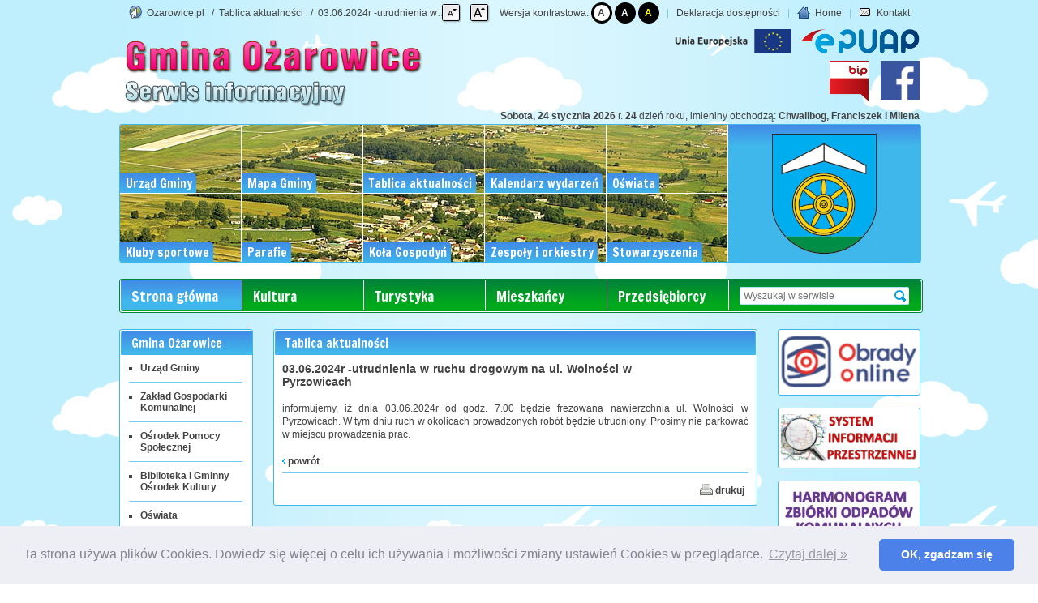

--- FILE ---
content_type: text/html; charset=iso-8859-2
request_url: https://www.ozarowice.pl/Aktualnosci/S1/621/
body_size: 5396
content:
<!DOCTYPE html>
<html lang="pl">
<head>
	<meta charset="iso-8859-2">
	<title>Tablica aktualności &bull; Ozarowice.pl - Gminny Serwis Informacyjny</title>
	<meta name="keywords" content="" />
	<meta name="description" content="" />
	<meta name="robots" content="follow, index" />
	<link rel="shortcut icon" href="/favicon.png" type="image/x-icon" />
	<link rel="icon" href="/favicon.png" type="image/x-icon" />
	<script type="text/javascript" src="/js/jquery.js"></script>
	<script type="text/javascript" src="/js/jquery.cookie.js"></script>
	<script type="text/javascript" src="/js/date.pick.js"></script>
	<script type="text/javascript" src="/js/common.js"></script>
	<script type="text/javascript" src="/js/document_ready.js"></script>
		<script type="text/javascript" src="/js/jquery.lightbox.js"></script>
	<script type="text/javascript" src="/js/jquery.popup.window.js"></script>
	<link rel="stylesheet" type="text/css" href="/js-cal/css/jscal2.css" />
    <link rel="stylesheet" type="text/css" href="/js-cal/css/border-radius.css" />
    <script type="text/javascript" src="/js-cal/js/jscal2.js"></script>
    <script type="text/javascript" src="/js-cal/js/lang/pl.js"></script>
	<link href="https://fonts.googleapis.com/css2?family=Francois+One&display=swap" rel="stylesheet" />
			<style type="text/css" >
		@import '/css/layout.css?v=16';
		@import '/css/style.css?v=16';
		@import '/css/date.pick.css';
		@import '/css/jquery.lightbox.css';
							
		
	</style>
	
	<!--[if lt IE 8]>
	<style type="text/css" >
	</style>
	<![endif]-->
	
</head>
<body style="background: url('/gfx_www/bg1.png') left top; font-size: 100%">
	<div id="main-float">
		<div id="top" class="">
			<div id="bread-crumbs">
				<img alt="Serwis informacyjny Ozarowice.pl" src="/gfx_www/gnome_web.png" />
				<a href="/">Ozarowice.pl</a>
				&nbsp;&nbsp;/&nbsp;&nbsp;<a href="?p=aktualnosci">Tablica aktualności</a>				&nbsp;&nbsp;/&nbsp;&nbsp;<a href="?p=aktualnosci&id=621" class="active">03.06.2024r -utrudnienia w ruchu drogowym na ul. Wolności w Pyrzowicach</a>							</div>
			<div id="top-menu">
				<input type="hidden" id="fontsize" name="fontsize" value="100" />
				<div class="zmiany-tekstu" style="    display: inline-block;position: relative; top: 6px;">
					<span id="zoom-out" style="cursor: pointer"><img alt="Pomniejszenie tekstu" src="/gfx_www/zoom_out.png" style="position: relative; left: -5px" /></span>
					<span id="zoom-in" style="cursor: pointer"><img alt="Powiększenie tekstu" src="/gfx_www/zoom_in.png" /></span>
					&nbsp;
				</div>
				<div class="na-kontrast">
					<span>Wersja kontrastowa:</span>
					<a title="Kontrast domyślny" href="/kontrast/1/">A</a>
					<a title="Kontrast czarno-biały" class="bialo-czarne" href="/kontrast/2/">A</a>
					<a title="Kontrast czarno-żółty" class="zolto-czarne" href="/kontrast/3/">A</a>
				</div>
				<span class="spacer"></span>
									<a href="/Deklaracja_dostepnosci/177/" >Deklaracja dostępności</a> <span class="spacer"></span>									<a href="/" ><img src="/gfx_www/gnome_home.png" alt="Strona główna" /> Home</a> <span class="spacer"></span>									<a href="/Kontakt/14/" ><img src="/gfx_www/gnome_mail.png" alt="Ikona kontaktu" /> Kontakt</a>							</div>
			<a style="position: absolute; top: 33px; right: 155px; z-index: 9999;" target="_blank" href="https://www.ozarowice.pl/?p=aktualnosci&id=537" title="Unia Europejska">
				<img src="/gfx_www/logo_ue_lewa.png" width="144" height="30" alt="UE logo" />
			</a>
			<a style="position: absolute; top: 33px; right: -4px; z-index: 9999;" target="_blank" href="http://epuap.gov.pl/wps/portal/E2_OpisUslugi?searchEngine=true&opisId=3785&kartaId=140705&pE2SHHlWords=o%C5%BCarowice" title="Ożarowice na ePUAP">
				<img src="/gfx_www/epuap.png" width="147" height="30" alt="epuap logo" />
			</a>
			<a style="position: absolute; top: 75px; right: 0px; background: white; z-index: 9999; height: 48px; width: 48px;" target="_blank" href="https://www.facebook.com/Gmina-O%C5%BCarowice-112728423839312" title="Przejdź do Facebooka" target="_blank" rel="nofollow">
				<img src="/gfx_www/fb.png" width="48" height="48" alt="fb logo" style="top: 0" />
			</a>
			<a style="position: absolute; top: 75px; right: 60px; z-index: 9999;" target="_blank" href="http://bip.ozarowice.pl" title="Przejdź do BIP">
				<img src="/gfx_www/bip.png" width="48" height="50" alt="bip logo" style="top: 0" />
			</a>

		</div>
		<div id="herb-float">
			<div id="napis-gorny"></div>
		</div>
		<div id="data-imieniny">
			<strong>Sobota, 24 stycznia 2026 </strong>r. <strong>24</strong> dzień roku,
			imieniny obchodzą: <strong>Chwalibog, Franciszek i Milena</strong>
		</div>
		<input type="hidden" id="total_cafs" value="16" />
		<input type="hidden" id="last_caf" value="8" />
		<input type="hidden" id="first_caf" value="1" />
		<div id="menu" class="border shadow">
			<div id="photo" class="fLeft">
							<a href="/Urzad_Gminy/5/" id="caf1"  class="caf"><span class="bg"></span><span class="title cuf">Urząd Gminy</span></a>
							<a href="/Solectwa/17/" id="caf2"  class="caf"><span class="bg"></span><span class="title cuf">Mapa Gminy</span></a>
							<a href="/Aktualnosci/" id="caf3"  class="caf"><span class="bg"></span><span class="title cuf">Tablica aktualności</span></a>
							<a href="/Kalendarz/" id="caf4"  class="caf"><span class="bg"></span><span class="title cuf">Kalendarz wydarzeń</span></a>
							<a href="/Oswiata/16/" id="caf5"  class="caf"><span class="bg"></span><span class="title cuf">Oświata</span></a>
							<a href="/Kluby_sportowe/18/" id="caf6"  class="caf"><span class="bg"></span><span class="title cuf">Kluby sportowe</span></a>
							<a href="/Parafie/23/" id="caf7"  class="caf"><span class="bg"></span><span class="title cuf">Parafie</span></a>
							<a href="/Kola_Gospodyn_Wiejskich/19/" id="caf8"  class="caf"><span class="bg"></span><span class="title cuf">Koła Gospodyń</span></a>
							<a href="/Zespoly_i_orkiestry/22/" id="caf9"  class="caf"><span class="bg"></span><span class="title cuf">Zespoły i orkiestry</span></a>
							<a href="/Stowarzyszenia/21/" id="caf10"  class="caf"><span class="bg"></span><span class="title cuf">Stowarzyszenia</span></a>
						</div>
			<div class="fLeft" id="pogoda-outer">
				<div class="fLeft" id="pogoda-inner">
					<div id="pogoda-float">
						<img src="/gfx_www/logo_right.png" alt="Herb Ożarowic" />
					</div>	
				</div>
			</div>
		</div>
		<div class="clr"></div>

		<div class="border shadow" id="menu-horizontal">
			<div id="menu-bg">
				<ul class="cuf">
									<li class="sel"><a href="/" style="" >Strona główna</a></li>
									<li><a href="/Kultura/145/" style="" >Kultura</a></li>
									<li><a href="/Turystyka/146/" style="" >Turystyka</a></li>
									<li><a href="/Mieszkancy/6/" style="" >Mieszkańcy</a></li>
									<li><a href="/Przedsiebiorcy/7/" style="" >Przedsiębiorcy</a></li>
								</ul>
				<form class="fRight" action="/Wyszukiwanie/" method="post">
					<input title="Wyszukaj w serwisie" id="wyszukaj-w-serwisie" type="text" placeholder="Wyszukaj w serwisie" name="wyszukaj" value="" />
					<input type="submit" value="Wyślij" />
				</form>
			</div>
		</div>

		<div id="menu-left">
			<div class="border shadow">
			<div class="boxtitle cuf">
				<h1 class="title">Gmina Ożarowice</h1>
			</div>
			<div id="menu-left-float">
				<ul class="ul1">
	<li><a href="/Urzad_Gminy/5/">Urząd Gminy</a>
			</li>
	<li class="spacer-horizontal"></li>	<li><a href="/Zaklad_Gospodarki_Komunalnej/15/">Zakład Gospodarki Komunalnej</a>
			</li>
	<li class="spacer-horizontal"></li>	<li><a href="/Osrodek_Pomocy_Spolecznej/100/">Ośrodek Pomocy Społecznej</a>
			</li>
	<li class="spacer-horizontal"></li>	<li><a href="/Biblioteka_i_Gminny_Osrodek_Kultury/101/">Biblioteka i Gminny Ośrodek Kultury</a>
			</li>
	<li class="spacer-horizontal"></li>	<li><a href="/Oswiata/16/">Oświata</a>
			</li>
	<li class="spacer-horizontal"></li>	<li><a href="/Kluby_sportowe/18/">Kluby sportowe</a>
			</li>
	<li class="spacer-horizontal"></li>	<li><a href="/Ochotnicza_Straz_Pozarna/20/">Ochotnicza Straż Pożarna</a>
			</li>
	<li class="spacer-horizontal"></li>	<li><a href="/Solectwa/17/">Sołectwa</a>
			</li>
	<li class="spacer-horizontal"></li>	<li><a href="/Stowarzyszenia/21/">Stowarzyszenia</a>
			</li>
	<li class="spacer-horizontal"></li>	<li><a href="/Centrum_Wsparcia_Seniora_GNIAZDO/194/">Centrum Wsparcia Seniora "GNIAZDO"</a>
			</li>
	<li class="spacer-horizontal"></li>	<li><a href="/Zespoly_i_orkiestry/22/">Zespoły i orkiestry</a>
			</li>
	<li class="spacer-horizontal"></li>	<li><a href="/Parafie/23/">Parafie</a>
			</li>
	<li class="spacer-horizontal"></li>	<li><a href="/Standardy_ochrony_maloletnich/197/">Standardy ochrony małoletnich</a>
			</li>
	<li class="spacer-horizontal"></li>	<li><a href="/Wspolnoty_gruntowe/102/">Wspólnoty gruntowe</a>
			</li>
	<li class="spacer-horizontal"></li>	<li><a href="/Infrastruktura_okololotniskowa_Miedzynarodowego_Portu_Lotniczego/150/">Infrastruktura okołolotniskowa Międzynarodowego Portu Lotniczego...</a>
			</li>
	<li class="spacer-horizontal"></li>	<li><a href="/Program_opieki_nad_zwierzetami/178/">Program opieki nad zwierzętami</a>
			</li>
	</ul>			</div>
			</div>
							<div class="menu-item " style="margin: 0; padding: 0">
			<div class="box-dowolny-content boxy-lewa bez-tytulu" style="text-align: center; width: 176px; margin: 0 auto !important; padding: 0">
			<p><a href="https://www.ozarowice.pl/?p=aktualnosci&amp;id=537"><img alt="" src="/file_store/banery/realizacja%20projekt%C3%B3w.jpg" style="width: 165px; height: 83px;" /></a></p>
		</div>
	</div>
	<div class="menu-item " style="margin: 0; padding: 0">
			<div class="box-dowolny-content boxy-lewa bez-tytulu" style="text-align: center; width: 176px; margin: 0 auto !important; padding: 0">
			<p><a href="https://www.ozarowice.pl/Aktualnosci/S1/632/"><img alt="" src="/file_store/banery/ksi%C4%99ga.jpg" style="width: 165px; height: 95px;" /></a></p>
		</div>
	</div>
	<div class="menu-item " style="margin: 0; padding: 0">
			<div class="box-dowolny-content boxy-lewa bez-tytulu" style="text-align: center; width: 176px; margin: 0 auto !important; padding: 0">
			<p style="margin-top: 20px;" class="z-borderem"><a href="http://powietrze.gios.gov.pl/pjp/home" target="_blank"><img alt="Czyste powietrze" src="/file_store/banery/czyste%20powietrze%20-baner%20na%20www.JPG" style="width: 165px; height: 75px; margin-top: 10px; margin-bottom: 10px;" /></a></p>
		</div>
	</div>
	<div class="menu-item " style="margin: 0; padding: 0">
			<div class="box-dowolny-content boxy-lewa bez-tytulu" style="text-align: center; width: 176px; margin: 0 auto !important; padding: 0">
			<p class="z-borderem"><a href="http://www.katowice.uw.gov.pl/wydzial/wydzial-bezpieczenstwa-i-zarzadzania-kryzysowego/komunikaty-i-ostrzezenia" target="_blank"><img alt="Ostrzeżenia meteorologiczne" src="/file_store/banery/ostrze%C5%BCenia%20meteo.jpg" style="width: 165px; height: 56px;" /></a></p>
		</div>
	</div>
	<div class="menu-item " style="margin: 0; padding: 0">
			<div class="box-dowolny-content boxy-lewa bez-tytulu" style="text-align: center; width: 176px; margin: 0 auto !important; padding: 0">
			<p class="z-borderem">
	<a href="/file_store/projekty/Gmina_Ozarowice_1.pdf" target="_blank"><img alt="Logo NFOŚiGW" src="/file_store/logotypy/NFO%C5%9AiGW-logo.jpg" style="width: 165px; height: 220px; " /></a></p>
		</div>
	</div>
		</div>


		<div id="content-float" class="border shadow">
			<div class="cuf boxtitle"><div class="title">Tablica aktualności</div></div>
			<div id="real-content">
				<script type="text/javascript">

	$(document).ready(function(){
		$('#zoom-out').click(function(){
			var fs = IntValue($('#fontsize').val()) - 20;

			if(fs > 70){
				$('body').css('font-size', fs+'%');

				$('#fontsize').val(fs);

				$.cookie('fontsize', fs, { expires: 365, path: '/'});
			}
		});
		$('#zoom-in').click(function(){
			var fs = IntValue($('#fontsize').val()) + 20;

			if(fs < 180){
				$('body').css('font-size', fs+'%');

				$('#fontsize').val(fs);

				$.cookie('fontsize', fs, { expires: 365, path: '/'});
			}
		});
	});

</script>
<div id="content-holder">
						<h2>03.06.2024r -utrudnienia w ruchu drogowym na ul. Wolności w Pyrzowicach</h2>
								<div class="fs-pane"><p>informujemy, iż dnia 03.06.2024r od godz. 7.00 będzie frezowana nawierzchnia ul. Wolności w Pyrzowicach. W tym dniu ruch w okolicach prowadzonych rob&oacute;t będzie utrudniony. Prosimy nie parkować w miejscu prowadzenia prac.</p></div>
							<p class="aLeft" style="padding-top: 10px; margin-bottom: 0; padding-bottom: 0"><a href="/Aktualnosci/S1/" title="powrót"><span class="dots-l"></span> <strong>powrót</strong></a></p>
			</div>
	<div class="spacer-horizontal"></div>
	<p class="aRight" id="opts" style="padding: 0 5px 0px 0px">
		<a href="/drukuj/aktualnosc/621/" class="onlick-popup"><img alt="Ikona drukowania" src="/gfx_www/gnome_print.png" /> drukuj</a>
	</p>
			</div>
		</div>
		<div id="menu-right">
													<div class="menu-item " style="margin: 0; padding: 0">
			<div class="box-dowolny-content boxy-prawa bez-tytulu" style="text-align: center; width: 176px; margin: 0 auto !important; padding: 0">
			<p class="z-borderem">
	<a href="http://www.ozarowice.pl/Aktualnosci/S1/247/"><img alt="Obrady Online" src="/file_store/banery/logo.png" style="width: 172px; height: 65px;" /></a></p>
		</div>
	</div>
	<div class="menu-item " style="margin: 0; padding: 0">
			<div class="box-dowolny-content boxy-prawa bez-tytulu" style="text-align: center; width: 176px; margin: 0 auto !important; padding: 0">
			<p class="z-borderem"><a href="http://sip.gison.pl/ozarowice" target="_blank"><img alt="System informacji przestrzennej" src="/file_store/banery/SIP%20-baner(1).JPG" style="width: 174px; height: 58px;" /></a></p>
		</div>
	</div>
	<div class="menu-item " style="margin: 0; padding: 0">
			<div class="box-dowolny-content boxy-prawa bez-tytulu" style="text-align: center; width: 176px; margin: 0 auto !important; padding: 0">
			<p class="z-borderem">
	<a href="http://www.ozarowice.pl/Aktualnosci/S1/30/" target="_blank"><img alt="Harmonogram zbiórki odpadów komunalnych" src="/file_store/banery/zbi%C3%B3rka%20odpad%C3%B3w-baner.JPG" style="width: 174px; height: 66px;" /></a></p>
		</div>
	</div>
	<div class="menu-item " style="margin: 0; padding: 0">
			<div class="box-dowolny-content boxy-prawa bez-tytulu" style="text-align: center; width: 176px; margin: 0 auto !important; padding: 0">
			<p><a href="https://www.ozarowice.pl/Aktualnosci/S1/638/"><img alt="" src="/file_store/banery/jako%C5%9B%C4%87%20powietrza%20-baner.jpg" style="width: 174px; height: 80px;" /></a></p>
		</div>
	</div>
	<div class="menu-item " style="margin: 0; padding: 0">
			<div class="box-dowolny-content boxy-prawa bez-tytulu" style="text-align: center; width: 176px; margin: 0 auto !important; padding: 0">
			<p><span style="display: none">&nbsp;</span><a href="https://www.bip.ozarowice.pl/bipkod/1089/3501" target="_blank"><img alt="" src="/file_store/banery/sprzeda%C5%BC%20nieruchomo%C5%9Bci%20-baner.JPG" style="width: 174px; height: 94px;" /></a></p>
		</div>
	</div>
	<div class="menu-item " style="margin: 0; padding: 0">
			<div class="box-dowolny-content boxy-prawa bez-tytulu" style="text-align: center; width: 176px; margin: 0 auto !important; padding: 0">
			<p class="z-borderem">
	<a href="http://www.ozarowice.pl/Aktualnosci/S1/58/" target="_blank"><img alt="Tereny inwestycyjne" src="/file_store/banery/tereny%20inwestycyjne-baner.JPG" style="width: 174px; height: 61px;" /></a></p>
		</div>
	</div>
	<div class="menu-item " style="margin: 0; padding: 0">
			<div class="box-dowolny-content boxy-prawa bez-tytulu" style="text-align: center; width: 176px; margin: 0 auto !important; padding: 0">
			<p class="z-borderem">
	<a href="http://biurowiec-pyrzowice.prv.pl" target="_blank"><img alt="Biura do wynajęcia -Pyrzowice
" src="/file_store/banery/biura%20do%20wynaj%C4%99cia-baner.JPG" style="width: 174px; height: 67px;" /></a></p>
		</div>
	</div>
	<div class="menu-item shadow border" style="margin-top: 20px">
			<div class="cuf boxtitle">
			<div class="title">Informacje turystyczne</div>
		</div>
			<div class="box-dowolny-content boxy-prawa">
			<p style="text-align: center">
	<a href="http://www.ozarowice.pl/Turystyka/146/#turystyka"><img alt="Zabytkowy kościół św. Barbary w Ożarowicach" src="/file_store/obrazy/sw_barbara_m.jpg" style="width: 150px; height: 112px" /><br />
	<strong>Zobacz szczeg&oacute;ły &raquo;</strong></a></p>
		</div>
	</div>
	<div class="menu-item shadow border" style="margin-top: 20px">
			<div class="cuf boxtitle">
			<div class="title">Informacje kulturalne</div>
		</div>
			<div class="box-dowolny-content boxy-prawa">
			<p style="text-align: center">
	<a href="http://www.ozarowice.pl/Kultura/145/#kultura"><img alt="Zajęcia kulturalne" src="/file_store/obrazy/kultura.jpg" style="width: 150px; height: 113px" /><br />
	<strong>Zobacz szczeg&oacute;ły &raquo;</strong></a></p>
		</div>
	</div>
	<div class="menu-item shadow border" style="margin-top: 20px">
			<div class="cuf boxtitle">
			<div class="title">LGD Brynica</div>
		</div>
			<div class="box-dowolny-content boxy-prawa">
			<p style="text-align: left">
	Dofinansowanie firm<br />
	i projekt&oacute;w z terenu gminy:</p>
<p style="text-align: center">
	<a href="http://www.lgd-brynica.pl" target="_blank"><img alt="Brynica to nie granica" src="/file_store/obrazy/lgd.jpg" style="width: 121px; height: 140px" /></a></p>
		</div>
	</div>
					</div>
		<div class="clr"></div>
	</div>
	<div id="footer">
		<div class="main-float">
		<div id="footer-left">
			Copyright <strong>&copy; 2012</strong><br />
			Urząd Gminy <strong>Ożarowice</strong><br /><br />
		</div>
		<div id="footer-right">
		Europejski Fundusz Rolny na rzecz Rozwoju Obszarów Wiejskich: Europa inwestująca w obszary wiejskie.<br />
		Strona internetowa współfinansowana ze środków Unii Europejskiej w ramach działania 413 "Wdrażanie lokalnych strategii rozwoju" objętego PROW na lata 2007-2013<br />
		Za treść informacji odpowiada Gmina Ożarowice&nbsp;&nbsp;&nbsp;|&nbsp;&nbsp;&nbsp;Instytucją Zarządzającą PROW na lata 2007-2013 jest Ministerstwo Rolnictwa i Rozwoju Wsi
			<p style="text-align: left"><img alt="Europejski Fundusz Rolny na rzecz Rozwoju Obszarów Wiejskich: Europa inwestująca w obszary wiejskie" src="/gfx_www/logosy_nowe.png" /></p>
		</div>
		</div>
	</div>
	<div id="bottom-menu">
		<div class="main-float">
			<div class="menu-col"><div class="cuf">Urząd Gminy</div>
							<a href="/Urzad_Gminy/Referat_Organizacyjny/1/" >Referat Organizacyjny</a>
							<a href="/Urzad_Gminy/Referat_Podatkow_i_Finansow/2/" >Referat Podatków i Finansów</a>
							<a href="/Urzad_Gminy/Referat_Mienia_Komunalnego/3/" >Referat Mienia Komunalnego</a>
							<a href="/Urzad_Gminy/Urzad_Stanu_Cywilnego/4/" >Urząd Stanu Cywilnego</a>
						</div>
			<div class="menu-col"><div class="cuf">Przydatne odnośniki</div>
							<a href="/Ochrona_danych_osobowych/66/" target="_blank">Ochrona danych osobowych</a>
							<a href="/Polityka_prywatnosci_i_wykorzystania_plikow_cookies/185/" >Polityka prywatności i wykorzystania plików cookies</a>
							<a href="/Cyberbezpieczenstwo/189/" >Cyberbezpieczeństwo</a>
						</div>
			<div class="menu-col"><div class="cuf">Do pobrania</div>
							<a href="http://bip.ozarowice.pl/?t=1973&mod=site&id=1973" target="_blank">Formularze urzędowe</a>
						</div>
			<div class="fLeft" id="gmina-float"><div class="cuf">Gmina Ożarowice</div>
				<div class="fLeft" id="mini-herb-float"><img alt="Mały herb Ożarowic" src="/gfx_www/herb_kolor_maly.png" /></div>
				<div class="fLeft" id="gmina-adres-float"><strong>Urząd Gminy Ożarowice</strong><br />
				42-625 Ożarowice<br />
				ul. Dworcowa 15<br /><br />

				Tel.: <strong>32 285 72 22</strong><br />
				Fax: <strong>32 284 50 24</strong><br />
				</div>
			</div>
		</div>
	</div>
	
	<link rel="stylesheet" type="text/css" href="https://cdn.jsdelivr.net/npm/cookieconsent@3/build/cookieconsent.min.css" />
	<script src="https://cdn.jsdelivr.net/npm/cookieconsent@3/build/cookieconsent.min.js"></script>
	<script>
	window.addEventListener("load", function(){
	window.cookieconsent.initialise({
	  "palette": {
		"popup": {
		  "background": "#edeff5",
		  "text": "#838391"
		},
		"button": {
		  "background": "#4b81e8"
		}
	  },
	  "theme": "classic",
	  "content": {
		"message": "Ta strona używa plików Cookies. Dowiedz się więcej o celu ich używania i możliwości zmiany ustawień Cookies w przeglądarce.",
		"dismiss": "OK, zgadzam się",
		"link": "Czytaj dalej &raquo;",
		"href": "https://www.ozarowice.pl/Polityka_prywatnosci_i_wykorzystania_plikow_cookies/185/"
	  }
	})});
	</script>
	
</body>
</html>

--- FILE ---
content_type: text/css
request_url: https://www.ozarowice.pl/js-cal/css/jscal2.css
body_size: 1401
content:
/* CSS */

.DynarchCalendar {
  -moz-user-select: none;
  -webkit-user-select: none;
  user-select: none;
  font: 11px ;
  line-height: 14px;
  position: relative;
  cursor: default;
  margin-top: 1px;
  margin-left: 1px;
  width: 172px;
}

.DynarchCalendar table {
  border-collapse: collapse;
  font: 11px ;
  line-height: 14px;
}

.DynarchCalendar-topBar {
  background: #ddd;
  padding: 5px 0 0 0;
}

table.DynarchCalendar-titleCont {
  font-size: 12px; font-weight: bold;
  color: #444;
  text-align: center;
  z-index: 9;
  position: relative;
  margin: -6px auto 0px auto
}

.DynarchCalendar-title div {
  padding: 5px 17px;
  text-align: center;
  margin: 0 auto
}
.DynarchCalendar-hover-title div {
  background-color: #fff;
  border: 1px solid #40B7EA;
  padding: 4px 16px;
  background-image: url("img/drop-down.gif");
  background-repeat: no-repeat;
  background-position: 100% 50%;
}
.DynarchCalendar-pressed-title div {
  border: 1px solid #000;
  padding: 4px 16px;
  background-color: #009FE3;
  color: #fff;
  background-image: url("img/drop-up.gif");
  background-repeat: no-repeat;
  background-position: 100% 50%;
}

.DynarchCalendar-bottomBar {
  border-top: 1px solid #aaa;
  background: #ddd;
  padding: 2px;
  position: relative;
  text-align: center;
}

.DynarchCalendar-bottomBar-today {
  display: none
}

.DynarchCalendar-body {
  position: relative;
  overflow: hidden;
  padding-top: 5px;
  padding-bottom: 5px;
}

.DynarchCalendar-first-col { padding-left: 1px; }
.DynarchCalendar-last-col { padding-right: 1px; }

.DynarchCalendar-animBody-backYear {
  position: absolute;
  top: -100%;
  left: 0;
}
.DynarchCalendar-animBody-back {
  position: absolute;
  top: 5px;
  left: -100%;
}
.DynarchCalendar-animBody-fwd {
  position: absolute;
  top: 5px;
  left: 100%;
}
.DynarchCalendar-animBody-now {
  position: absolute;
  top: 5px;
  left: 0;
}
.DynarchCalendar-animBody-fwdYear {
  position: absolute;
  top: 100%;
  left: 0;
}

.DynarchCalendar-dayNames {
  padding-left: 3px;
  padding-right: 3px;
}

.DynarchCalendar-dayNames div { font-weight: bold; color: #444;  }

.DynarchCalendar-navBtn {
  position: absolute;
  top: 5px;
  z-index: 10;
  cursor: pointer
}

.DynarchCalendar-navBtn div {
  background-repeat: no-repeat;
  background-position: 50% 50%;
  height: 15px;
  width: 16px;
  padding: 1px;
}
.DynarchCalendar-hover-navBtn div {
  border: 1px solid #40B7EA;
  padding: 0;
  background-color: #fff;
}
.DynarchCalendar-navDisabled {
  opacity: 0.3;
  filter: alpha(opacity=30);
}
.DynarchCalendar-pressed-navBtn div {
  border: 1px solid #000;
  padding: 0;
  background-color: #777;
  color: #fff;
}

.DynarchCalendar-prevMonth {
  left: 25px;
}

.DynarchCalendar-nextMonth {
  left: 100%;
  margin-left: -43px;
}

.DynarchCalendar-prevYear {
  left: 5px;
}

.DynarchCalendar-nextYear {
  left: 100%;
  margin-left: -23px;
}

.DynarchCalendar-prevMonth div {
  background-image: url("img/nav-left.gif");
}

.DynarchCalendar-nextMonth div {
  background-image: url("img/nav-right.gif");
}

.DynarchCalendar-prevYear div {
  background-image: url("img/nav-left-x2.gif");
}

.DynarchCalendar-nextYear div {
  background-image: url("img/nav-right-x2.gif");
}

.DynarchCalendar-menu {
  position: absolute;
  left: 0;
  top: 0;
  width: 100%;
  height: 100%;
  background-color: #ddd;
  overflow: hidden;
  opacity: 0.85;
  filter: alpha(opacity=85);
}

.DynarchCalendar-menu table td div {
  text-align: center;
  font-weight: bold;
  padding: 3px 5px;
}
.DynarchCalendar-menu table td div.DynarchCalendar-menu-month {
  width: 4em;
  text-align: center;
}
.DynarchCalendar-menu table td div.DynarchCalendar-hover-navBtn {
  border: 1px solid #40B7EA;
  padding: 2px 4px;
  background-color: #fff;
  color: #000;
}
.DynarchCalendar-menu table td div.DynarchCalendar-pressed-navBtn {
  border: 1px solid #000;
  padding: 2px 4px;
  color: #fff !important;
}

.DynarchCalendar-menu-year {
  text-align: center;
  font: 16px "lucida grande",tahoma,verdana,sans-serif;
  font-weight: bold;
}

.DynarchCalendar-menu-sep {
  height: 1px; font-size: 1px; line-height: 1px;
  overflow: hidden;
  border-top: 1px solid #888;
  background: #fff;
  display: none;
  margin-top: 4px; margin-bottom: 3px;
}

/* body */

.DynarchCalendar-hover-week { background-color: #ddd; }

.DynarchCalendar-dayNames div, .DynarchCalendar-day, .DynarchCalendar-weekNumber {
  width: 1.6em;
  padding: 2px 2px;
  text-align: center;
}
.DynarchCalendar-weekNumber {
  border-right: 1px solid #aaa;
  margin-right: 4px;
  width: 2em !important;
  padding-right: 8px !important;
}

.DynarchCalendar-day {
  text-align: right; color: #222;
}
.DynarchCalendar-day-othermonth { color: #888; }
.DynarchCalendar-weekend { color: #c22; }
.DynarchCalendar-day-today { color: #00f; font-weight: bold; }

.DynarchCalendar-day-disabled {
  opacity: 0.5;
}

.DynarchCalendar .highlight{
	cursor: pointer;
}

.DynarchCalendar-hover-date {
  padding: 1px 2px 1px 0px;
  background-color: #eef;
  border: 1px solid #40B7EA;
  margin: 0 !important;
  color: #000;
}

.DynarchCalendar-day-othermonth.DynarchCalendar-hover-date { border-color: #aaa; color: #888; }

.DynarchCalendar-dayNames .DynarchCalendar-weekend { color: #c22; }
.DynarchCalendar-day-othermonth.DynarchCalendar-weekend { color: #d88; }

.DynarchCalendar-day-selected {
  padding: 1px 2px 1px 0px;
  margin: 1px;
  background-color: #40B7EA;
  color: white !important;
}
.DynarchCalendar-day-today.DynarchCalendar-day-selected { background-color: #999; }

/* focus */

.DynarchCalendar-focusLink {
  position: absolute;
  opacity: 0;
  filter: alpha(opacity=0);
}

.DynarchCalendar-focused {
  border-color: #000;
}

.DynarchCalendar-focused .DynarchCalendar-topBar, .DynarchCalendar-focused .DynarchCalendar-bottomBar {
  border-color: #336;
}
.DynarchCalendar-bottomBar{
	display: none
}
.DynarchCalendar-focused .DynarchCalendar-hover-week {
  background-color: #ccc;
}

.DynarchCalendar-tooltip {
  position: absolute;
  top: 0%;
  width: 100%;
  z-index: 999;
}

.DynarchCalendar-tooltipCont {
  border-top: 0;
  padding: 3px 3px;
  background: #009FE3 !important;
  color: white;
  border-bottom: 1px solid white
}

.DynarchCalendar-focused .DynarchCalendar-tooltipCont {
  background: #ccc;
  border-color: #000;
}


--- FILE ---
content_type: text/css
request_url: https://www.ozarowice.pl/js-cal/css/border-radius.css
body_size: 258
content:
/* This is for Gecko-based browsers */

.DynarchCalendar {
  -moz-border-radius: 5px;
  -webkit-border-radius: 5px;
  border-radius: 5px;
}

.DynarchCalendar-title, .DynarchCalendar-title div {
  -moz-border-radius: 0 0 4px 4px;
  -webkit-border-radius: 0 0 4px 4px;
  border-radius: 0 0 4px 4px;
}

.DynarchCalendar-topBar {
}

.DynarchCalendar-bottomBar {
  -moz-border-radius: 0 0 4px 4px;
  -webkit-border-radius: 0 0 4px 4px;
  border-radius: 0 0 4px 4px;
}

.DynarchCalendar-bottomBar-today {
  -moz-border-radius: 4px;
  -webkit-border-radius: 4px;
  border-radius: 4px;
}

.DynarchCalendar-navBtn, .DynarchCalendar-navBtn div {
  -moz-border-radius: 4px;
  -webkit-border-radius: 4px;
  border-radius: 4px;
}

.DynarchCalendar-menu {
  -moz-border-radius: 5px;
  -webkit-border-radius: 5px;
  border-radius: 5px;
}

.DynarchCalendar-menu table td div {
  -moz-border-radius: 4px;
  -webkit-border-radius: 4px;
  border-radius: 4px;
}

.DynarchCalendar-weekNumber {
  -moz-border-radius: 4px 0 0 4px;
  -webkit-border-radius: 4px 0 0 4px;
  border-radius: 4px 0 0 4px;
}

.DynarchCalendar-day {
  -moz-border-radius: 4px;
  -webkit-border-radius: 4px;
  border-radius: 4px;
}

.DynarchCalendar-day-disabled {
  -moz-border-radius: 0;
  -webkit-border-radius: 0;
  border-radius: 0;
}

.DynarchCalendar-tooltipCont {
  -moz-border-radius: 0 0 5px 5px;
  -webkit-border-radius: 5px;
}

.DynarchCalendar-time-hour, .DynarchCalendar-time-minute {
  -moz-border-radius: 3px 0 0 3px;
  -webkit-border-radius: 3px;
}

.DynarchCalendar-time-am {
  -moz-border-radius: 3px;
  -webkit-border-radius: 3px;
}


--- FILE ---
content_type: text/css
request_url: https://www.ozarowice.pl/css/layout.css?v=16
body_size: 1191
content:
#main-float, .main-float{
	width: 987px;
	margin: 0 auto;
}
#main-float{
	background: url('/gfx_www/bg_shadow.png') repeat-y;
	padding-bottom: 30px;
}
	#top{
		height: 24px;
		width: 987px;
		margin-bottom: 15px;
		position: relative;
	}
		#top #bread-crumbs{
			position: absolute;
			top: 4px;
			left: 12px;
			width: 392px;
			overflow: hidden;
			text-overflow: ellipsis;
			white-space: nowrap;
		}
		#top #top-menu{
			position: absolute;
			top: -4px; right: 12px;
		}
	#menu{
		width: 100%;
		height: 169px;
		margin-bottom: 20px;
		background: url('/gfx_www/photo_top.jpg') no-repeat;
	}
		#pogoda-outer{
			width: 237px;
		}
			#pogoda-inner{
				width: 100%;
				height: 169px;
				position: relative
			}
			#pogoda-float{
				background: url('/gfx_www/gradient_blue.png') repeat-x #40B7EA;
				width: 100%; height: 169px;
				position: absolute;
				text-align: center;
				top: 0px; left: 0px; z-index: 1
			}
			
			#pogoda-float img{
				padding-top: 11px;
			}

	#menu-left{
		float: left;
		margin-right: 25px;
		position: relative;
		width: 165px;
	}
		#menu-left-float{
			padding: 20px 10px 2px 20px;
			margin-top: 20px;
		}
		#menu-left-float .spacer-horizontal{
			width: 140px !important;
		}
		#menu-left .ul1{
			margin-left: 5px;
			list-style-type: square;
		}
		#menu-left .ul1 > li{
			padding-left: 0px;
			margin-left: 0px;
			margin-bottom: 10px;
		}
		#menu-left .ul2{
			margin-left: 12px;
			list-style-type:circle;
		}
		#menu-left .ul2 > li{
			margin-top: 3px
		}
		#menu-left .ul3{
			margin-left: 12px;
		}
		#menu-left .ul3 > li{
			margin-top: 2px;
		}

	#menu-horizontal{
		height: 38px;
		margin-bottom: 20px;
		width: 987px;
	}

	#menu-horizontal ul{
		list-style-type: none;
		padding-top: 0px;
		margin-left: 0px;

	}
	#menu-horizontal ul li{
		float: left;
		border-right: 1px solid white;
		padding-top: 7px;
		height: 30px;
	}
	#menu-horizontal ul li:hover, #menu-horizontal ul li.sel{
		background: url('/gfx_www/gradient_blue.png') repeat-x #40B7EA;
	}
	#menu-horizontal ul li:first{
		padding-left: 10px;
	}
	#menu-horizontal ul li a{
		display: block;
		height: 30px;
		padding-left: 13px;
		padding-right: 13px;
		width: 123px;
		color: white
	}
	
	#menu-horizontal ul li a:hover{
		color: #fff !important;
	}

	#content-float{
		float: left;
		width: 595px;
		margin-right: 25px;
		margin-bottom: 25px;
		position: relative;
	}
		#content-float #real-content{
			padding: 25px 10px 10px 10px;
			position: relative;
			margin-top: 15px;
		}

	#menu-right{
		float: left;
		width: 165px;
	}
		#menu-right .menu-item{
			width: 174px;
			margin-bottom: 20px;
			position: relative;
		}
		#menu-right #aktualnosci{
			padding: 14px;
			padding-top: 40px;
			padding-left: 47px;
		}

	#footer{
		width: 100%;
		padding-top: 15px;
		font-size: 11px;
	}
		#footer-left{
			float: left;
			width: 170px;
			height: 80px;
			margin-top: 5px;
		}
		#footer-right{
			padding-left: 30px;
			font-size: 10px;
			line-height: 15px;
		}
		#footer p{
			text-align: center
		}

.clr{
	clear: both
}
.boxtitle{
	position: absolute;
	width: 170px;
	text-align: left;
}

#content-float .boxtitle{
	width: 591px;
}
#menu-left .boxtitle{
	width: 161px;
}

.boxtitle-center{
	left: 0px !important;
	text-align: center !important
}
	.boxtitle .title{
		padding-left: 12px;
		padding-top: 4px;
		padding-bottom: 3px;
		font-size: 15px;
		margin-bottom: 0;
		font-weight: normal;
	}
.fLeft{
	float: left;
}
.fRight{
	float: right;
}
.clear{
	clear: both;
}

#cookiesPolicy a{
	color: #fff;
}

#aCBut{
	color: #fff !important;
}

.na-kontrast{
	display: inline-block;
}

.na-kontrast a{
	display: inline-block;
    width: 20px;
    height: 14px;
    border: 3px solid #000;
    padding: 3px 0px;
    border-radius: 30px;
    text-align: center;
    font-weight: bold;
	background-color: #fff;
}

#top .na-kontrast a.bialo-czarne, #top .na-kontrast a.bialo-czarne:focus, #top .na-kontrast a.bialo-czarne:hover{
	background-color: #000;
	color: #fff !important;
}

#top .na-kontrast a.zolto-czarne, #top .na-kontrast a.zolto-czarne:focus, #top .na-kontrast a.zolto-czarne:hover{
	background-color: #000;
	color:yellow !important;
}

#top .na-kontrast a:focus, #top .na-kontrast a:hover{
	color: #434343 !important;
	background-color: #fff;
}

--- FILE ---
content_type: text/css
request_url: https://www.ozarowice.pl/css/style.css?v=16
body_size: 3060
content:
/*======= global styles =======*/
* {
	margin:0;
	padding: 0;
}
html, body {
	height:100%;
	color: #434343;
}
body {
	font-size: 100%;
	background-color: #fff;
}
html, input, textarea, select{
	font-family: Arial, Helvetica, sans-serif;
	color: #3f1b1c;
	font-size: 12px;
}
img{
	border: 0
}
input[type="submit"]{
	cursor: pointer;
}
.hidden{
	display: none
}
.highlight{
	color: white !important;
	background: #40B7EA
}
.aRight{
	text-align: right;
}
.aJustify{
	text-align: justify;
}
.def{
	color: #7a7a7a;
}
.shadow-white{
	text-shadow: white 1px 1px 0px;
}
h1{
	font-size: 24px;
	margin-top: 0;
	padding-top: 0;
	padding-bottom: 0;
	margin-bottom: 10px;
}
h2{
	font-size: 14px;
	padding-top: 0px;
	margin-top: 0;
	padding-bottom: 0;
	margin-bottom: 10px;
	width: 75%;
}
h3{
	font-weight: normal;
	font-size: 14px;
}

p{
	margin: 0;
	padding: 7px 0px;
	line-height: 16px;
}
a{
	color: #434343;
	text-decoration: none;
	background-color: transparent;
}
a:hover{
	color: #40B7EA !important;
	text-decoration: none;
	background-color: transparent;
}

#content-holder{
	position: relative
}

#content-holder .data{
	position: absolute;
	top: 0px;
	right: 0px;
	font-weight: bold;
}

.boxtitle{
	font-size: 15px;
	background:  url('/gfx_www/gradient_blue.png') repeat-x #40B7EA;
	color: white;
	margin: 1px;
	border: 1px solid #40B7EA;
	border-radius: 3px 3px 0px 0px;
}
	.boxtitle a{
		color: white;
	}
#kalendarz-content{
	padding-top: 31px
}
.box-dowolny-content{
	padding: 35px 10px 5px 10px;
}
	.bez-tytulu{
		padding-top: 5px;
	}
	form.box-dowolny-content input[type="submit"]{
		padding: 2px 4px
	}
	form.box-dowolny-content div input[type="text"]{
		width: 90%;
	}
	form.box-dowolny-content div{
		margin: 5px 0px;
	}
	
	.cuf{
		font-family: 'Francois One', sans-serif;
	}
	
	a:focus{
		outline-color: #0010a8;
	}
	
	.boxy-lewa{
		width: 165px !important;
		box-sizing: border-box;
	}
	
	.boxy-prawa p.z-borderem, .boxy-lewa p.z-borderem{
		border: 1px solid #40B7EA;
		background-color: #fff;
		margin-bottom: 15px;
		border-radius: 3px;
		padding: 7px 2px 4px;
		box-sizing: border-box;
	}
	
	.boxy-prawa p.z-borderem img, .boxy-lewa p.z-borderem img{
		width: 100% !important;
	}

.border{
	border: 1px solid #40B7EA;
	border-radius: 3px;
	background: white;
}
.shadow{
}

#top{
	border-top: 0px;
	border-radius: 0px 0px 3px 3px;
}
	#top .spacer{
		background: url('/gfx_www/top_spacer.png') no-repeat top center; height: 11px; width: 1px;
		position: relative; top: 2px;
		display: inline-block;
		padding: 0px 7px;
	}

#herb-float{
	height: 97px;
	margin-left: 7px;
	margin-bottom: 0px;
	position: relative
}

	#herb-float .cuf{
		margin-left: 115px;
		padding-top: 5px;
	}
	#napis-gorny{
		background: url('/gfx_www/napis.png');
		width: 367px; height: 83px;
		top: 10px;
		position: absolute
	}
	#herb-float #napis1{
		position: absolute;
		top: 5px;
		left: 110px;
		color: #009FE3;
		font-size: 52px;
		display: block
	}
	#herb-float #napis2{
		position: absolute;
		top: 60px;
		left: 110px;
		color: #008337;
		font-size: 24px;
		display: block;
	}

#data-imieniny{
	padding-bottom: 3px;
	text-align: right !important;
	width: 100%;
}

#menu .left-opt{
	background: url('/gfx_www/logo1.png');
	height: 175px;
}
#menu #middle-opt{
	background: url('/gfx_www/kafelki_bg.png');
	height: 177px;
}
#menu .right-opt{
	background: url('/gfx_www/next1.png') top right;
	height: 175px;
}

#footer{
	border-top: 1px solid #40B7EA;
	background: white;
	padding-bottom: 10px;
}

#aktualnosci .spacer, #real-content .spacer{
	background: url('/gfx_www/top_spacer.png') no-repeat top center; height: 11px; width: 1px;
	position: relative; top: 2px;
	display: inline-block;
	padding: 0px 1px;
}
#top a, #aktualnosci a, #menu-left a, #footer a{
	color: #434343;
	text-decoration: none;
}
#footer a{
	font-weight: bold;
}
#top a:hover, #footer a:hover{
}

#menu-horizontal{
	font-size: 17px;
	border: 1px solid #008337;
	padding: 1px
}
	#menu-horizontal #menu-bg{
		background: url('/gfx_www/gradient.png') repeat-x #00A91C;
		width: 100%;
		height: 38px;
		border-radius: 3px
	}
	#menu-horizontal form{
		position: relative;
		padding: 2px;
		padding-right: 15px;
		padding-left: 5px;
		padding-top: 8px;
	}
	#menu-horizontal form input[type="text"]{
		border-radius: 2px;
		width: 200px;
		height: 18px;
		border: 1px solid #b0e1f6;
		border-right: 0;
		padding: 1px 4px;
	}
	#menu-horizontal form input[type="submit"]{
		border: 0;
		background: url('/gfx_www/seek.png') white no-repeat;
		background-position: center center;
		display: inline;
		width: 17px;
		height: 17px;
		cursor: pointer;
		position: absolute;
		top: 10px; right: 18px;
		font-size: 0;
	}

#menu-right #aktualnosci{
	font-size: 11px;
}
	#menu-right #aktualnosci .item{
		position: relative;
		height: 30px;
		cursor: pointer
	}
	#menu-right #aktualnosci a{
		position: absolute;
		right: 0px;
		bottom: 2px;
	}
		#menu-right #aktualnosci .item:hover a{
			color: #40B7EA !important
		}
	.dots{
		background: url('/gfx_www/dots_more.png');
		width: 4px;
		height: 6px;
		display: inline-block;
		position: relative;
		top: -1px;
	}
	.dots-white{
		background: url('/gfx_www/dots_more_white.png');
		width: 4px;
		height: 6px;
		display: inline-block;
		position: relative;
		top: -1px;
	}
	.dots-l{
		background: url('/gfx_www/dots_less.png');
		width: 4px;
		height: 6px;
		display: inline-block;
		position: relative;
		top: -1px;
	}
	#menu-right #aktualnosci .data{
		position: absolute;
		left: -35px;
	}
	#menu-right #aktualnosci .spacer-horizontal{
		background: url('/gfx_www/spacer_horizontal.png');
		width: 152px;
		margin: 6px auto;
		height: 1px;
		position: relative;
		left: -36px;
	}

#top img{
	position: relative; top: 3px;
	display: inline-block;
	margin-right: 3px;
}

#photo{
	margin: 0 auto;
	width: 750px; height: 169px;
	position: relative; top: 0px; left: 0px;
	overflow: hidden;
}

.caf{
	border: 1px solid white; width: 149px; height: 84px; float: left;
	border-width: 0px 1px 1px 0px;
	position: relative; left: 0px; top: 0px;
	cursor: pointer;
	display: block;
}
	.caf .bg{
		display: none;
		width: 100%;
		height: 84px;
	}
	.caf:hover .bg, .sel .bg{
		display: block;
		background: url('/gfx_www/blue_overlay.png');
	}
	.caf .title{
		background:  url('/gfx_www/gradient_blue.png') repeat-x #40B7EA;
		padding: 2px 5px 1px 7px;
		position: absolute;
		bottom: 0px;
		left: 0px;
		color: white;
		font-size: 15px;
		border-radius: 0px 4px 0px 0px;
	}
	.caf:hover .title{
	}

#menu-left .spacer-horizontal{
	background: url('/gfx_www/spacer_horizontal.png');
	width: 152px;
	margin: 5px auto 10px auto;
	height: 1px;
	position: relative;
	left: -14px;
	list-style: none;
}
#menu-left .ul1{
	list-style-type: square;
}
	#menu-left .ul1 > li{
		font-weight: bold;
	}
	#menu-left .ul2  li, #menu-left .ul3  li{
		font-weight: normal;
	}

#menu-left .sel > a{
	font-weight: bold;
	text-decoration: underline !important;
}

#menu-left .ul2{
	list-style-type:circle;
}
#menu-left a:hover{
}

#real-content{
	text-align: justify;
}
	#real-content .dodano{
		text-align: right;
		font-size: 11px;
	}
	#real-content .spacer-horizontal{
		background: url('/gfx_www/spacer_horizontal.png');
		width: 100%;
		margin: 5px auto 10px auto;
		height: 1px;
		position: relative;
	}
	#real-content ul li{
		list-style-type: none;
		background: url('/gfx_www/dots_more.png') no-repeat;
		background-position: 2px 4px;
		padding-left: 12px;
	}
	#real-content li{
		margin-left: 5px;
		padding-bottom: 8px;
	}

	#real-content ol li{
		margin-left: 25px;
	}
	#real-content td, #real-content th{
		padding: 3px 5px;
	}
	#real-content a{
		font-weight: bold;
	}
	#real-content .gal-item-holder{
		display: inline-block;
		margin: 3px 5px;
	}
	#real-content .gal-item-holder img{
		display: block;
		padding: 1px;
		border: 1px solid #009FE3;
		border-radius: 2px;
	}
	#aktualnosci-slider{
		position: relative;
		border: 1px solid #009FE3;
		border-radius: 3px;
		width: 570px;
		height: 220px;
		margin: 0 auto;
	}
		#aktualnosci-slider .pic{

			width: 570px;
			height: 220px;
			position: relative;
		}
		#aktualnosci-slider .title-bg{
			height: 44px;
			position: absolute;
			bottom: 0px;
			left: 0px;
			opacity: 0.75;
			width: 570px;
			border-top: 1px solid #009FE3;
			background: #40B7EA url('/gfx_www/gradient_blue.png') repeat-x;
			z-index: 10
		}
		#aktualnosci-slider .preview{
			position: absolute;
			height: 34px;
			width: 560px;
			overflow: hidden;
			bottom: 0px; left: 0px;
			padding: 5px;
			color: white;
			z-index: 20
		}
		#aktualnosci-slider .preview-title{
			color: white !important;
			display: inline-block;
			margin-bottom: 3px;
			font-weight: bold;
		}
		#aktualnosci-slider a{
			color: white !important
		}
			#aktualnosci-slider a:hover{
				text-decoration: underline;
			}
		#aktualnosci-slider #slider-control-l{
			position: absolute;
			top: 83px; left: 7px;
			width: 32px; height: 32px;
			cursor: pointer;
			background: url('/gfx_www/arrow-left.png');
			opacity: 0.9;
		}
		#aktualnosci-slider #slider-control-r{
			position: absolute;
			top: 83px; right: 7px;
			width: 32px; height: 32px;
			cursor: pointer;
			background: url('/gfx_www/arrow-right.png');
			opacity: 0.8;
		}

	#aktualnosci{
		margin-top: -5px;
	}
	#aktualnosci img.gfx, #content-holder img.gfx{
		float: left;
		display: inline-block;
		margin: 10px 10px 1px 0px;
	}
	#aktualnosci .aRight img, #opts img{
		position: relative;
		top: 3px;
	}
	#aktualnosci .aRight a, #opts a{
		display: inline-block;
		padding-left: 20px;
	}
	#aktualnosci .title{
		font-weight: bold;
		padding-bottom: 1px;
		position: relative
	}

	#mapa-sol{
		margin: 0 auto 15px auto;
		width: 550px; height: 470px;
		position: relative;
		background: url('/gfx_www/mapa.png');
	}
		#transparent-map {
			position: relative;
			z-index: 100;
		}
		#mapa-sol .sol{
			display: none;
			left: 0px;
			position: absolute;
			top: 0px;
			z-index: 20;
		}
		#mapa-sol .cuf{
			position: asbolute;
			z-index: 999;
			display: block;
			border-radius: 4px;
			padding: 1px 5px;
			color: white;
			position: absolute;
		}

#bottom-menu{
	width: 100%;
	background: url('/gfx_www/gradient.png') #00A91C repeat-x;
	color: white;
	height: 165px;
	padding-top: 20px;
}

#bottom-menu .menu-col{
	float: left; width: 26%
}
#bottom-menu .cuf{
	margin-bottom: 7px;
	font-size: 22px;
	color: white;
	width: 75%;
	padding-bottom: 4px;
	border-bottom: 1px solid white
}

#bottom-menu a{
	color: white !important
}

#bottom-menu .menu-col a{
	background: url('/gfx_www/dots_more_white.png') no-repeat;
	background-position: 0px 5px;
	padding-left: 8px;
	margin: 5px 0px;
	display: block;
}
	#bottom-menu a:hover{
		color: white !important;
		text-decoration: underline
	}

#bottom-menu #gmina-float{
	width: 22%
}
#bottom-menu #gmina-adres-float{
	margin-left: 10px;
}

#bottom-menu #mini-herb-float{
	margin-bottom: 5px;
}

#pages-navi{
	text-align: center;
}
	#pages-navi a{
		font-size: 20px;
		font-weight: bold;
	}

.gkwMain {margin: 0; padding: 0px; overflow:hidden; color: white !important; }

.gkwCurrent { overflow:hidden; padding-top: 10px; padding-left: 5px;  }

.gkwMain.horizontal .gkwCurrent { float:left; width:auto; }

.gkwMain.horizontal ul.gkwNextDays { clear:none; float:left; width:auto; }

.gkwMainLeft { float:left; width:auto; }

.gkwTemp { font-size:17px; text-align:center; margin: 0px 0 0 0; color: white;
    display: block;
    font-weight: bold;
    text-decoration: none;
	text-align: left;
	padding: 0px;
	padding-top: 8px;
}

.gkwMainRight { float:left; width:auto; margin:0 0 0 12px; }

.gkwCondition {
    display: block;
    font-size: 11px;
    font-weight: bold;
    text-decoration: none;
    padding: 0px;
    font-style:italic;
}

ul.gkwNextDays { clear:both; width:100%; float:left; list-style-type:none; list-style-image:none; margin:7px 0 0px 0; padding:0;}

ul.gkwNextDays li { background: none!important; float:left; padding:0!important; margin:0!important; border:none!important;list-style-type:none!important; }

ul.gkwNextDays li.gkwItems4{width: 79px;}

.gkwDay { color: white; font-weight:bold; font-style:italic; text-align:center; display:block; }

ul.gkwNextDays li img { display:block; margin:0 auto; clear:both; }

p.gkwDayTemp { padding: 0; margin:0px 0 0 0; white-space:nowrap; text-align:center; }

span.gkwDayDay {  color: white; padding:2px; font-size:10px; }

span.gkwDayNight { padding:2px; background: white; color: #434343; font-size:10px; opacity: 0.6 }

div.gkwFday{ border-left:1px solid #ddd; margin:0 6px 0 0; padding:0 0 0 6px; }

ul.gkwNextDays li:first-child div.gkwFday{ border-left:none; }

--- FILE ---
content_type: application/javascript
request_url: https://www.ozarowice.pl/js/common.js
body_size: 2396
content:
function WyslijZapytanie(){
	var komunikat = '';

	var email = $('#contact-form #email').val();
	var def_email = $('#contact-form #email').attr('title');
	var telefon = $('#contact-form #telefon').val();
	var def_telefon = $('#contact-form #telefon').attr('title');
	var nazwa = $('#contact-form #nazwa').val();
	var def_nazwa = $('#contact-form #nazwa').attr('title');
	var tresc = $('#contact-form #tresc').val();
	var def_tresc = $('#contact-form #tresc').attr('title');

	$('#contact-form .input-holder').removeClass('in-error');
	$('#contact-form .input-holder').removeClass('in-active');
	$('#contact-form .textarea-holder').removeClass('ta-error');
	$('#contact-form .textarea-holder').removeClass('ta-active');

	if(nazwa.length < 1 || nazwa == def_nazwa){
		var komunikat = 'Musisz podać imię i nazwisko/nazwę firmy!';
		$('#contact-form #nazwa').parent().addClass('in-error');
		$('#contact-form #nazwa').css('color','red');
	}
	else if(email.length < 4 || email == def_email){
		var komunikat = 'Musisz podać adres e-mail!';
		$('#contact-form #email').parent().addClass('in-error');
		$('#contact-form #email').css('color','red');
	}
	else if(telefon.length < 8 || telefon == def_telefon){
		var komunikat = 'Musisz podać numer telefonu!';
		$('#contact-form #telefon').parent().addClass('in-error');
		$('#contact-form #telefon').css('color','red');
	}
	else if(email.length > 0 && !CheckEmail(email)){
		var komunikat = 'Nieprawidłowy adres e-mail!';
		$('#contact-form #email').parent().addClass('in-error');
		$('#contact-form #email').css('color','red');
	}
	else if(tresc.length < 5 || tresc == def_tresc){
		var komunikat = 'Musisz podać treść zapytania!';
		$('#contact-form #tresc').parent().addClass('ta-error');
		$('#contact-form #tresc').css('color','red');
	}
	else if(!$('#zgoda').attr('checked')){
		var komunikat = 'Niezbędna zgoda na przetwarzanie danych!';
		$('#zgoda-txt').css('color','red');
	}
	else{
		$('#zgoda-txt').fadeOut("medium");
		$('#error').hide();
		$('#form-inputs').fadeOut("medium", function(){
			$('#form-status').fadeIn();
		});

		$.post("ajax.php", {
			akcja: 'wyslij_zapytanie',
			email: email,
			tresc: tresc,
			telefon: telefon,
			nazwa: nazwa
			}, function(response){
				$('#form-status').html(unescape(response));
			}
		);
	}

	if(komunikat != ''){
		$('#error').hide();
		$('#error #error-txt').html(komunikat);
		$('#error').fadeIn();
	}
}
function SprawdzFormularz(){
	$('#main-form-error-msg').slideUp();
	var ok = false;
	var komunikat = 'Musisz wypełnić wszystkie wymagane pola!';

	if($('#main-form [name="typ"]').val().length < 6){
		komunikat = 'Nie wybrano typu klienta!';
	}
	else if($('#main-form [name="nazwa"]').val().length < 3 || $('#main-form [name="nazwa"]').hasClass('default')){
		komunikat = 'Zbyt krótkie imię i nazwisko / nazwa!';
		$('#main-form [name="nazwa"]').parent().addClass('in-wide-error');
		$('#main-form [name="nazwa"]').css('color','red');
	}
	else if($('#main-form [name="telefon"]').val().length < 8 || $('#main-form [name="telefon"]').hasClass('default')){
		komunikat = 'Zbyt krótki numer telefonu!';

		$('#main-form [name="telefon"]').parent().addClass('in-error');
		$('#main-form [name="telefon"]').css('color','red');
	}
	else if($('#main-form [name="email"]').val().length < 5 || $('#main-form [name="email"]').hasClass('default') || !CheckEmail($('#main-form [name="email"]').val())){
		komunikat = 'Nieprawidłowy adres e-mail!';

		$('#main-form [name="email"]').parent().addClass('in-error');
		$('#main-form [name="email"]').css('color','red');
	}
	else if($('#main-form [name="opis"]').val().length < 20 || $('#main-form [name="opis"]').hasClass('default')){
		komunikat = 'Zbyt krótki opis inwestycji (min. 20 znaków)!';

		$('#main-form [name="opis"]').parent().addClass('ta-error');
		$('#main-form [name="opis"]').css('color','red');
	}
	else{
		var names = ['wojewodztwo','miejscowosc','adres','telefon','email','powiat','nazwa','telefon','opis'];
		var ok = true;

		for(var i in names){
			var name = names[i];

			if($('#main-form [name="'+name+'"]').hasClass('default')
				|| $('#main-form [name="'+name+'"]').val().length < 3){
				ok = false;
			}
		}
	}

	if(ok){
		$('#part1').fadeOut("fast", function(){
			$('#part2').fadeIn("fast");
		});
	}
	else{
		$('#main-form-error-msg').html(komunikat);
		$('#main-form-error-msg').slideDown();
	}

}
function WyslijFormularz(){
	if(!$('#zgoda-main').attr('checked')){
		var komunikat = 'Musisz wyrazić zgodę na przetwarzanie danych!';
		var ok = false;
	}
	else{
		var komunikat = '';
		var ok = true;
	}

	if(ok){
		if($('#main-form [name="zrodlo"]').hasClass('default') || $('#main-form [name="zrodlo"]') == 'skąd wiesz o nas? *'){
			$('#main-form [name="zrodlo"]').val('');
		}

		$('#main-form-error-msg').slideUp();

		var data = $("#main-form").serialize();

		$('#part2').fadeOut("fast", function(){
			$('#part3').fadeIn("fast");

			$.post("ajax.php",
				data,
				function(response){
					if(response == 'OK'){
						$('#part3').fadeOut("fast", function(){
							$('#part4').fadeIn("fast");
						});
					}
					else{
						$('#part3').fadeOut("fast", function(){
							$('#part5').fadeIn("fast");
						});
					}
				}
			);
		});
	}
	else{
		$('#main-form-error-msg').html(komunikat);
		$('#main-form-error-msg').slideDown();
		$('#zgoda-main-txt').css('color','red');
	}
}
function GoTo(Url){
	document.location = Url;
}
function confDel(delUrl, addTxt) {
	var confTxt = "Czy na pewno chcesz usunąć" + addTxt +"?";
	if (confirm(confTxt)) {
		document.location = delUrl;
	}
}
function confClick(delUrl, Txt) {
	if (confirm(Txt)) {
		document.location = delUrl;
	}
}
function IntValue(val){
	val = val.replace(',','.');
	val = val.replace(' ','');
	val = parseInt(val);

	return val;
}

function CheckEmail (emailStr) {
	var checkTLD=1;
	var emailPat=/^(.+)@(.+)$/;
	var specialChars="\\(\\)><@,;:\\\\\\\"\\.\\[\\]";
	var validChars="\[^\\s" + specialChars + "\]";
	var quotedUser="(\"[^\"]*\")";
	var ipDomainPat=/^\[(\d{1,3})\.(\d{1,3})\.(\d{1,3})\.(\d{1,3})\]$/;
	var atom=validChars + '+';
	var word="(" + atom + "|" + quotedUser + ")";
	var userPat=new RegExp("^" + word + "(\\." + word + ")*$");
	var domainPat=new RegExp("^" + atom + "(\\." + atom +")*$");

	var matchArray=emailStr.match(emailPat);

	if (matchArray==null) {
		return false;
	}
	var user=matchArray[1];
	var domain=matchArray[2];

	for (i=0; i<user.length; i++) {
		if (user.charCodeAt(i)>127) {
			return false;
	   }
	}
	for (i=0; i<domain.length; i++) {
		if (domain.charCodeAt(i)>127) {
			return false;
	   }
	}

	if (user.match(userPat)==null) {
		return false;
	}

	var IPArray=domain.match(ipDomainPat);
	if (IPArray!=null) {
		for (var i=1;i<=4;i++) {
			if (IPArray[i]>255) {
				return false;
			}
		}
		return true;
	}

	var atomPat=new RegExp("^" + atom + "$");
	var domArr=domain.split(".");
	var len=domArr.length;
	for (i=0;i<len;i++) {
		if (domArr[i].search(atomPat)==-1) {
			return false;
	   }
	}

	if (len<2) {
		return false;
	}

	return true;
}
function number_format( number, decimals, dec_point, thousands_sep ) {
    var n = number, prec = decimals;
    var toFixedFix = function (n,prec) {
        var k = Math.pow(10,prec);
        return (Math.round(n*k)/k).toString();
    };

    n = !isFinite(+n) ? 0 : +n;
    prec = !isFinite(+prec) ? 0 : Math.abs(prec);
    var sep = (typeof thousands_sep === 'undefined') ? ',' : thousands_sep;
    var dec = (typeof dec_point === 'undefined') ? '.' : dec_point;

    var s = (prec > 0) ? toFixedFix(n, prec) : toFixedFix(Math.round(n), prec); //fix for IE parseFloat(0.55).toFixed(0) = 0;

    var abs = toFixedFix(Math.abs(n), prec);
    var _, i;

    if (abs >= 1000) {
        _ = abs.split(/\D/);
        i = _[0].length % 3 || 3;

        _[0] = s.slice(0,i + (n < 0)) +
              _[0].slice(i).replace(/(\d{3})/g, sep+'$1');
        s = _.join(dec);
    } else {
        s = s.replace('.', dec);
    }
    if (s.indexOf(dec) === -1 && prec > 1) {
        s += dec+new Array(prec).join(0)+'0';
    }

    return s;
}
function strpos (haystack, needle, offset) {
    var i = (haystack+'').indexOf(needle, (offset || 0));
    return i === -1 ? false : i;
}

--- FILE ---
content_type: application/javascript
request_url: https://www.ozarowice.pl/js/date.pick.js
body_size: 1751
content:
/*
	glDatePicker v1.1 - http://code.gautamlad.com/glDatePicker/
	Compiled using Google Closure Compiler - http://closure-compiler.appspot.com/home
*/
(function(c){var r={calId:0,cssName:"default",startDate:-1,endDate:-1,selectedDate:-1,showPrevNext:!0,allowOld:!0,showAlways:!1,position:"absolute"},j={init:function(a){return this.each(function(){var b=c(this),e=c.extend({},r);e.calId=b[0].id+"-gldp";a&&(e=c.extend(e,a));b.data("settings",e);b.click(j.show).focus(j.show);e.showAlways&&setTimeout(function(){b.trigger("focus")},50);c(window).bind("click",function(){j.hide.apply(b)})})},show:function(a){a.stopPropagation();j.hide.apply(c("._gldp").not(c(this)));
j.update.apply(c(this))},hide:function(){if(c(this).length){var a=c(this).data("settings");a.showAlways||(c("#"+a.calId).slideUp(200),c(this).removeClass("_gldp"))}},setStartDate:function(a){c(this).data("settings").startDate=a},setEndDate:function(a){c(this).data("settings").endDate=a},setSelectedDate:function(a){c(this).data("settings").selectedDate=a},update:function(){var a=c(this),b=a.data("settings"),e=b.calId,d=b.startDate;b.startDate==-1&&(d=new Date,d.setDate(1));d.setHours(0,0,0,0);var k=
d.getTime(),f=new Date(0);b.endDate!=-1&&(f=new Date(b.endDate),/^\d+$/.test(b.endDate)&&(f=new Date(d),f.setDate(f.getDate()+b.endDate)));f.setHours(0,0,0,0);var f=f.getTime(),h=new Date(0);b.selectedDate!=-1&&(h=new Date(b.selectedDate),/^\d+$/.test(b.selectedDate)&&(h=new Date(d),h.setDate(h.getDate()+b.selectedDate)));h.setHours(0,0,0,0);var h=h.getTime(),i=a.data("theDate"),i=i==-1||typeof i=="undefined"?d:i,m=new Date(i);m.setDate(1);var r=m.getTime(),d=new Date(m);d.setDate(0);var w=d.getTime(),
s=d.getDate(),n=new Date(m);n.setDate(0);n=n.getDate();a.data("theDate",i);for(var d="",t=0,u=0;t<6;t++){for(var v="",q=0;q<7;q++,u++){var o=n-m.getDay()+u+1,p=o-n,g=q==0?"sun":q==6?"sat":"day";if(p>=1&&p<=s){o=new Date;o.setHours(0,0,0,0);var l=new Date(i);l.setHours(0,0,0,0);l.setDate(p);l=l.getTime();g=o.getTime()==l?"today":g;b.allowOld||(g=l<k?"noday":g);b.endDate!=-1&&(g=l>f?"noday":g);b.selectedDate!=-1&&(g=l==h?"selected":g)}else g="noday",p=p<=0?o:o-s-n;v+="<td class='gldp-days "+g+" **-"+
g+"'><div class='"+g+"'>"+p+"</div></td>"}d+="<tr class='days'>"+v+"</tr>"}h=k<r||b.allowOld;k=w<f||f<k;b.showPrevNext||(h=k=!1);f=["January","February","March","April","May","June","July","August","September","October","November","December"][i.getMonth()]+" "+i.getFullYear();k=("<div class='**'><table><tr>"+("<td class='**-prevnext prev'>"+(h?"\u25c4":"")+"</td>")+"<td class='**-monyear' colspan='5'>{MY}</td>"+("<td class='**-prevnext next'>"+(k?"\u25ba":"")+"</td>")+"</tr><tr class='**-dow'><td>Sun</td><td>Mon</td><td>Tue</td><td>Wed</td><td>Thu</td><td>Fri</td><td>Sat</td></tr>"+
d+"</table><div>").replace(/\*{2}/gi,"gldp-"+b.cssName).replace(/\{MY\}/gi,f);c("#"+e).length==0&&a.after(c("<div id='"+e+"'></div>").css({position:b.position,"z-index":b.zIndex,left:a.offset().left,top:a.offset().top+a.outerHeight(!0)}));e=c("#"+e);e.html(k).slideDown(200);a.addClass("_gldp");c("[class*=-prevnext]",e).click(function(b){b.stopPropagation();if(c(this).html()!=""){var b=c(this).hasClass("prev")?-1:1,d=new Date(m);d.setMonth(i.getMonth()+b);a.data("theDate",d);j.update.apply(a)}});c("tr.days td:not(.noday, .selected)",
e).mouseenter(function(){var a="gldp-"+b.cssName+"-"+c(this).children("div").attr("class");c(this).removeClass(a).addClass(a+"-hover")}).mouseleave(function(){if(!c(this).hasClass("selected")){var a="gldp-"+b.cssName+"-"+c(this).children("div").attr("class");c(this).removeClass(a+"-hover").addClass(a)}}).click(function(b){b.stopPropagation();var b=c(this).children("div").html(),d=a.data("settings"),e=new Date(i);e.setDate(b);a.data("theDate",e);a.val(e.getMonth()+1+"/"+e.getDate()+"/"+e.getFullYear());
if(d.onChange!=null&&typeof d.onChange!="undefined")d.onChange(a,e);d.selectedDate=e;j.hide.apply(a)})}};c.fn.glDatePicker=function(a){if(j[a])return j[a].apply(this,Array.prototype.slice.call(arguments,1));else if(typeof a==="object"||!a)return j.init.apply(this,arguments);else c.error("Method "+a+" does not exist on jQuery.glDatePicker")}})(jQuery);

--- FILE ---
content_type: application/javascript
request_url: https://www.ozarowice.pl/js-cal/js/lang/pl.js
body_size: 401
content:
// autor: Piotr kwiatkowski
// www: http://pasjonata.net

Calendar.LANG("pl", "Polish", {

        fdow: 1,                // pierwszy dzieĹ tygodnia; 0 = Niedziela, 1 = PoniedziaĹek, itd.

        goToday: "Przejdź do Dziś",

        today: "Dziś",

        wk: "wk",

        weekend: "0,6",         // 0 = Niedziela, 1 = PoniedziaĹek, itd.

        AM: "am",

        PM: "pm",

        mn : [ "Styczeń",
               "Luty",
               "Marzec",
               "Kwiecień",
               "Maj",
               "Czerwiec",
               "Lipiec",
               "Sierpień",
               "Wrzesień",
               "Październik",
               "Listopad",
               "Grudzień" ],

        smn : [ "Sty",
                "Lut",
                "Mar",
                "Kwi",
                "Maj",
                "Cze",
                "Lip",
                "Sie",
                "Wrz",
                "Paź",
                "Lis",
                "Gru" ],

        dn : [ "Niedziela",
               "Poniedziałek",
               "Wtorek",
               "Środa",
               "Czwartek",
               "Piątek",
               "Sobota",
               "Niedziela" ],

        sdn : [ "Ni",
                "Po",
                "Wt",
                "Śr",
                "Cz",
                "Pi",
                "So",
                "Ni" ]

});
